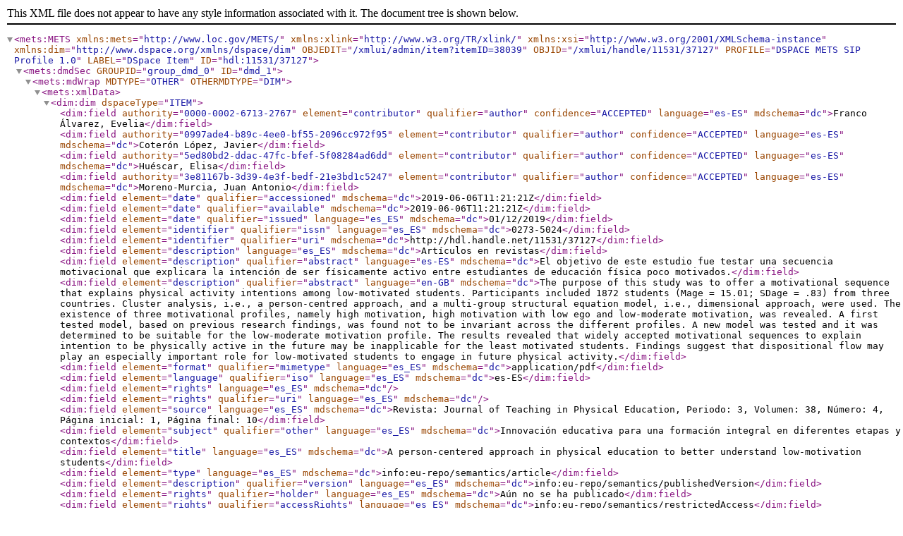

--- FILE ---
content_type: text/xml;charset=utf-8
request_url: https://repositorio.comillas.edu/xmlui/handle/11531/37127/mets.xml
body_size: 6111
content:
<?xml version="1.0" encoding="UTF-8"?>
<mets:METS xmlns:mets="http://www.loc.gov/METS/" xmlns:xlink="http://www.w3.org/TR/xlink/" xmlns:xsi="http://www.w3.org/2001/XMLSchema-instance" xmlns:dim="http://www.dspace.org/xmlns/dspace/dim" OBJEDIT="/xmlui/admin/item?itemID=38039" OBJID="/xmlui/handle/11531/37127" PROFILE="DSPACE METS SIP Profile 1.0" LABEL="DSpace Item" ID="hdl:11531/37127">
<mets:dmdSec GROUPID="group_dmd_0" ID="dmd_1">
<mets:mdWrap MDTYPE="OTHER" OTHERMDTYPE="DIM">
<mets:xmlData>
<dim:dim dspaceType="ITEM">
<dim:field authority="0000-0002-6713-2767" element="contributor" qualifier="author" confidence="ACCEPTED" language="es-ES" mdschema="dc">Franco Álvarez, Evelia</dim:field>
<dim:field authority="0997ade4-b89c-4ee0-bf55-2096cc972f95" element="contributor" qualifier="author" confidence="ACCEPTED" language="es-ES" mdschema="dc">Coterón López, Javier</dim:field>
<dim:field authority="5ed80bd2-ddac-47fc-bfef-5f08284ad6dd" element="contributor" qualifier="author" confidence="ACCEPTED" language="es-ES" mdschema="dc">Huéscar, Elisa</dim:field>
<dim:field authority="3e81167b-3d39-4e3f-bedf-21e3bd1c5247" element="contributor" qualifier="author" confidence="ACCEPTED" language="es-ES" mdschema="dc">Moreno-Murcia, Juan Antonio</dim:field>
<dim:field element="date" qualifier="accessioned" mdschema="dc">2019-06-06T11:21:21Z</dim:field>
<dim:field element="date" qualifier="available" mdschema="dc">2019-06-06T11:21:21Z</dim:field>
<dim:field element="date" qualifier="issued" language="es_ES" mdschema="dc">01/12/2019</dim:field>
<dim:field element="identifier" qualifier="issn" language="es_ES" mdschema="dc">0273-5024</dim:field>
<dim:field element="identifier" qualifier="uri" mdschema="dc">http://hdl.handle.net/11531/37127</dim:field>
<dim:field element="description" language="es_ES" mdschema="dc">Artículos en revistas</dim:field>
<dim:field element="description" qualifier="abstract" language="es-ES" mdschema="dc">El objetivo de este estudio fue testar una secuencia motivacional que explicara la intención de ser físicamente activo entre estudiantes de educación física poco motivados.</dim:field>
<dim:field element="description" qualifier="abstract" language="en-GB" mdschema="dc">The purpose of this study was to offer a motivational sequence that explains physical activity intentions among low-motivated students. Participants included 1872 students (Mage = 15.01; SDage = .83) from three countries. Cluster analysis, i.e., a person-centred approach, and a multi-group structural equation model, i.e., dimensional approach, were used. The existence of three motivational profiles, namely high motivation, high motivation with low ego and low-moderate motivation, was revealed. A first tested model, based on previous research findings, was found not to be invariant across the different profiles. A new model was tested and it was determined to be suitable for the low-moderate motivation profile. The results revealed that widely accepted motivational sequences to explain intention to be physically active in the future may be inapplicable for the least motivated students. Findings suggest that dispositional flow may play an especially important role for low-motivated students to engage in future physical activity.</dim:field>
<dim:field element="format" qualifier="mimetype" language="es_ES" mdschema="dc">application/pdf</dim:field>
<dim:field element="language" qualifier="iso" language="es_ES" mdschema="dc">es-ES</dim:field>
<dim:field element="rights" language="es_ES" mdschema="dc"/>
<dim:field element="rights" qualifier="uri" language="es_ES" mdschema="dc"/>
<dim:field element="source" language="es_ES" mdschema="dc">Revista: Journal of Teaching in Physical Education, Periodo: 3, Volumen: 38, Número: 4, Página inicial: 1, Página final: 10</dim:field>
<dim:field element="subject" qualifier="other" language="es_ES" mdschema="dc">Innovación educativa para una formación integral en diferentes etapas y contextos</dim:field>
<dim:field element="title" language="es_ES" mdschema="dc">A person-centered approach in physical education to better understand low-motivation students</dim:field>
<dim:field element="type" language="es_ES" mdschema="dc">info:eu-repo/semantics/article</dim:field>
<dim:field element="description" qualifier="version" language="es_ES" mdschema="dc">info:eu-repo/semantics/publishedVersion</dim:field>
<dim:field element="rights" qualifier="holder" language="es_ES" mdschema="dc">Aún no se ha publicado</dim:field>
<dim:field element="rights" qualifier="accessRights" language="es_ES" mdschema="dc">info:eu-repo/semantics/restrictedAccess</dim:field>
<dim:field element="keywords" language="es-ES" mdschema="dc">perfiles motivacionales, estudiantes poco motivados, flow disposicional, intención de ser físicamente activo</dim:field>
<dim:field element="keywords" language="en-GB" mdschema="dc">motivational profiles, low-motivated students, dispositional flow, intention to be physically active</dim:field>
</dim:dim>
</mets:xmlData>
</mets:mdWrap>
</mets:dmdSec>
<mets:fileSec>
<mets:fileGrp USE="THUMBNAIL">
<mets:file CHECKSUMTYPE="MD5" GROUPID="group_file_295669" ID="file_553149" MIMETYPE="image/jpeg" SIZE="1069" CHECKSUM="af1281c9fe6dc0ed7324daa602849e2f">
<mets:FLocat LOCTYPE="URL" xlink:title="Proof.pdf.jpg" xlink:label="IM Thumbnail" xlink:type="locator" xlink:href="/xmlui/bitstream/handle/11531/37127/Proof.pdf.jpg?sequence=2&amp;isAllowed=n"/>
</mets:file>
</mets:fileGrp>
<mets:fileGrp USE="CONTENT">
<mets:file CHECKSUMTYPE="MD5" GROUPID="group_file_295669" ID="file_295669" MIMETYPE="application/pdf" SIZE="622739" CHECKSUM="e1196f45635821d70e104ce85e526f03">
<mets:FLocat LOCTYPE="URL" xlink:title="Proof.pdf" xlink:type="locator" xlink:href="/xmlui/bitstream/handle/11531/37127/Proof.pdf?sequence=1&amp;isAllowed=n"/>
</mets:file>
</mets:fileGrp>
</mets:fileSec>
<mets:structMap LABEL="DSpace" TYPE="LOGICAL">
<mets:div DMDID="dmd_1" TYPE="DSpace Item">
<mets:div ID="div_2" TYPE="DSpace Content Bitstream">
<mets:fptr FILEID="file_295669"/>
</mets:div>
</mets:div>
</mets:structMap>
</mets:METS>
